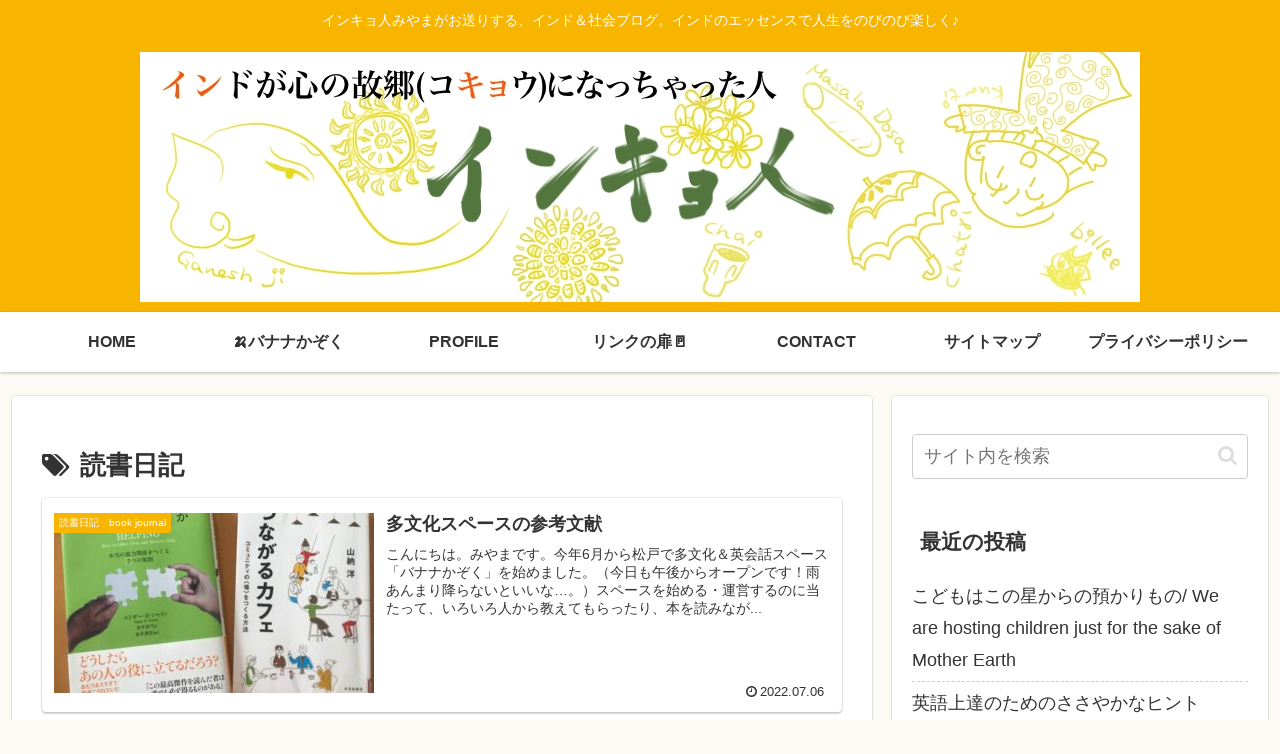

--- FILE ---
content_type: text/html; charset=utf-8
request_url: https://www.google.com/recaptcha/api2/aframe
body_size: 266
content:
<!DOCTYPE HTML><html><head><meta http-equiv="content-type" content="text/html; charset=UTF-8"></head><body><script nonce="Fp-pFE-j2D77ttAFrSADHA">/** Anti-fraud and anti-abuse applications only. See google.com/recaptcha */ try{var clients={'sodar':'https://pagead2.googlesyndication.com/pagead/sodar?'};window.addEventListener("message",function(a){try{if(a.source===window.parent){var b=JSON.parse(a.data);var c=clients[b['id']];if(c){var d=document.createElement('img');d.src=c+b['params']+'&rc='+(localStorage.getItem("rc::a")?sessionStorage.getItem("rc::b"):"");window.document.body.appendChild(d);sessionStorage.setItem("rc::e",parseInt(sessionStorage.getItem("rc::e")||0)+1);localStorage.setItem("rc::h",'1768802964786');}}}catch(b){}});window.parent.postMessage("_grecaptcha_ready", "*");}catch(b){}</script></body></html>